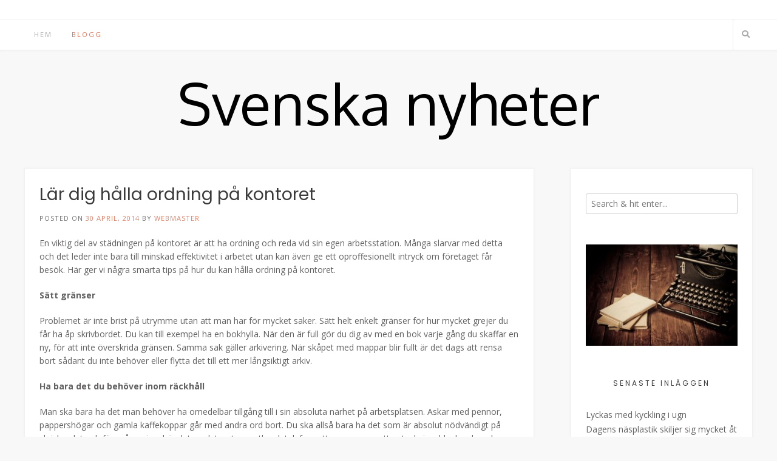

--- FILE ---
content_type: text/html; charset=UTF-8
request_url: https://simsrs.se/lar-dig-halla-ordning-pa-kontoret/
body_size: 10628
content:
<!DOCTYPE html><!-- Avant.ORG -->
<html dir="ltr" lang="sv-SE"
	prefix="og: https://ogp.me/ns#" >
<head>
<meta charset="UTF-8">
<meta name="viewport" content="width=device-width, initial-scale=1">
<link rel="profile" href="https://gmpg.org/xfn/11">
<title>Lär dig hålla ordning på kontoret | Svenska nyheter</title>

		<!-- All in One SEO 4.3.3 - aioseo.com -->
		<meta name="description" content="En viktig del av städningen på kontoret är att ha ordning och reda vid sin egen arbetsstation. Många slarvar med detta och det leder inte bara till minskad effektivitet i arbetet utan kan även ge ett oproffesionellt intryck om företaget får besök. Här ger vi några smarta tips på hur du kan hålla ordning på" />
		<meta name="robots" content="max-image-preview:large" />
		<meta name="keywords" content="kontor,städning" />
		<link rel="canonical" href="https://simsrs.se/lar-dig-halla-ordning-pa-kontoret/" />
		<meta name="generator" content="All in One SEO (AIOSEO) 4.3.3 " />
		<meta property="og:locale" content="sv_SE" />
		<meta property="og:site_name" content="Svenska nyheter |" />
		<meta property="og:type" content="article" />
		<meta property="og:title" content="Lär dig hålla ordning på kontoret | Svenska nyheter" />
		<meta property="og:description" content="En viktig del av städningen på kontoret är att ha ordning och reda vid sin egen arbetsstation. Många slarvar med detta och det leder inte bara till minskad effektivitet i arbetet utan kan även ge ett oproffesionellt intryck om företaget får besök. Här ger vi några smarta tips på hur du kan hålla ordning på" />
		<meta property="og:url" content="https://simsrs.se/lar-dig-halla-ordning-pa-kontoret/" />
		<meta property="article:published_time" content="2014-04-30T21:21:02+00:00" />
		<meta property="article:modified_time" content="2022-04-13T11:20:54+00:00" />
		<meta name="twitter:card" content="summary" />
		<meta name="twitter:title" content="Lär dig hålla ordning på kontoret | Svenska nyheter" />
		<meta name="twitter:description" content="En viktig del av städningen på kontoret är att ha ordning och reda vid sin egen arbetsstation. Många slarvar med detta och det leder inte bara till minskad effektivitet i arbetet utan kan även ge ett oproffesionellt intryck om företaget får besök. Här ger vi några smarta tips på hur du kan hålla ordning på" />
		<script type="application/ld+json" class="aioseo-schema">
			{"@context":"https:\/\/schema.org","@graph":[{"@type":"Article","@id":"https:\/\/simsrs.se\/lar-dig-halla-ordning-pa-kontoret\/#article","name":"L\u00e4r dig h\u00e5lla ordning p\u00e5 kontoret | Svenska nyheter","headline":"L\u00e4r dig h\u00e5lla ordning p\u00e5 kontoret","author":{"@id":"https:\/\/simsrs.se\/author\/webmaster\/#author"},"publisher":{"@id":"https:\/\/simsrs.se\/#organization"},"datePublished":"2014-04-30T21:21:02+02:00","dateModified":"2022-04-13T11:20:54+02:00","inLanguage":"sv-SE","mainEntityOfPage":{"@id":"https:\/\/simsrs.se\/lar-dig-halla-ordning-pa-kontoret\/#webpage"},"isPartOf":{"@id":"https:\/\/simsrs.se\/lar-dig-halla-ordning-pa-kontoret\/#webpage"},"articleSection":"Okategoriserade, kontor, st\u00e4dning"},{"@type":"BreadcrumbList","@id":"https:\/\/simsrs.se\/lar-dig-halla-ordning-pa-kontoret\/#breadcrumblist","itemListElement":[{"@type":"ListItem","@id":"https:\/\/simsrs.se\/#listItem","position":1,"item":{"@type":"WebPage","@id":"https:\/\/simsrs.se\/","name":"Hem","description":"F\u00f6rr var det en dator som kr\u00e4vdes f\u00f6r att man skulle kunna anv\u00e4nda sig av internet, och d\u00e4rtill ett modem som ofta kr\u00e5nglade f\u00f6r den som ville ringa i telefonen samtidigt. Ingenting skulle kunna vara l\u00e4ngre bort fr\u00e5n den digitala vardag vi nu har tillg\u00e4nglig alla dagar om \u00e5ret. Det finns m\u00e5nga s\u00e4tt att f\u00e5","url":"https:\/\/simsrs.se\/"},"nextItem":"https:\/\/simsrs.se\/lar-dig-halla-ordning-pa-kontoret\/#listItem"},{"@type":"ListItem","@id":"https:\/\/simsrs.se\/lar-dig-halla-ordning-pa-kontoret\/#listItem","position":2,"item":{"@type":"WebPage","@id":"https:\/\/simsrs.se\/lar-dig-halla-ordning-pa-kontoret\/","name":"L\u00e4r dig h\u00e5lla ordning p\u00e5 kontoret","description":"En viktig del av st\u00e4dningen p\u00e5 kontoret \u00e4r att ha ordning och reda vid sin egen arbetsstation. M\u00e5nga slarvar med detta och det leder inte bara till minskad effektivitet i arbetet utan kan \u00e4ven ge ett oproffesionellt intryck om f\u00f6retaget f\u00e5r bes\u00f6k. H\u00e4r ger vi n\u00e5gra smarta tips p\u00e5 hur du kan h\u00e5lla ordning p\u00e5","url":"https:\/\/simsrs.se\/lar-dig-halla-ordning-pa-kontoret\/"},"previousItem":"https:\/\/simsrs.se\/#listItem"}]},{"@type":"Organization","@id":"https:\/\/simsrs.se\/#organization","name":"Svenska nyheter","url":"https:\/\/simsrs.se\/"},{"@type":"Person","@id":"https:\/\/simsrs.se\/author\/webmaster\/#author","url":"https:\/\/simsrs.se\/author\/webmaster\/","name":"webmaster","image":{"@type":"ImageObject","@id":"https:\/\/simsrs.se\/lar-dig-halla-ordning-pa-kontoret\/#authorImage","url":"https:\/\/secure.gravatar.com\/avatar\/1befdccf3035f9389e302a974e78dca1?s=96&d=mm&r=g","width":96,"height":96,"caption":"webmaster"}},{"@type":"WebPage","@id":"https:\/\/simsrs.se\/lar-dig-halla-ordning-pa-kontoret\/#webpage","url":"https:\/\/simsrs.se\/lar-dig-halla-ordning-pa-kontoret\/","name":"L\u00e4r dig h\u00e5lla ordning p\u00e5 kontoret | Svenska nyheter","description":"En viktig del av st\u00e4dningen p\u00e5 kontoret \u00e4r att ha ordning och reda vid sin egen arbetsstation. M\u00e5nga slarvar med detta och det leder inte bara till minskad effektivitet i arbetet utan kan \u00e4ven ge ett oproffesionellt intryck om f\u00f6retaget f\u00e5r bes\u00f6k. H\u00e4r ger vi n\u00e5gra smarta tips p\u00e5 hur du kan h\u00e5lla ordning p\u00e5","inLanguage":"sv-SE","isPartOf":{"@id":"https:\/\/simsrs.se\/#website"},"breadcrumb":{"@id":"https:\/\/simsrs.se\/lar-dig-halla-ordning-pa-kontoret\/#breadcrumblist"},"author":{"@id":"https:\/\/simsrs.se\/author\/webmaster\/#author"},"creator":{"@id":"https:\/\/simsrs.se\/author\/webmaster\/#author"},"datePublished":"2014-04-30T21:21:02+02:00","dateModified":"2022-04-13T11:20:54+02:00"},{"@type":"WebSite","@id":"https:\/\/simsrs.se\/#website","url":"https:\/\/simsrs.se\/","name":"Svenska nyheter","inLanguage":"sv-SE","publisher":{"@id":"https:\/\/simsrs.se\/#organization"}}]}
		</script>
		<!-- All in One SEO -->

<link rel='dns-prefetch' href='//fonts.googleapis.com' />
<link rel="alternate" type="application/rss+xml" title="Svenska nyheter &raquo; Webbflöde" href="https://simsrs.se/feed/" />
<link rel="alternate" type="application/rss+xml" title="Svenska nyheter &raquo; kommentarsflöde" href="https://simsrs.se/comments/feed/" />
<link rel="alternate" type="application/rss+xml" title="Svenska nyheter &raquo; Lär dig hålla ordning på kontoret kommentarsflöde" href="https://simsrs.se/lar-dig-halla-ordning-pa-kontoret/feed/" />
<script type="text/javascript">
window._wpemojiSettings = {"baseUrl":"https:\/\/s.w.org\/images\/core\/emoji\/14.0.0\/72x72\/","ext":".png","svgUrl":"https:\/\/s.w.org\/images\/core\/emoji\/14.0.0\/svg\/","svgExt":".svg","source":{"concatemoji":"https:\/\/simsrs.se\/wp-includes\/js\/wp-emoji-release.min.js?ver=6.1.9"}};
/*! This file is auto-generated */
!function(e,a,t){var n,r,o,i=a.createElement("canvas"),p=i.getContext&&i.getContext("2d");function s(e,t){var a=String.fromCharCode,e=(p.clearRect(0,0,i.width,i.height),p.fillText(a.apply(this,e),0,0),i.toDataURL());return p.clearRect(0,0,i.width,i.height),p.fillText(a.apply(this,t),0,0),e===i.toDataURL()}function c(e){var t=a.createElement("script");t.src=e,t.defer=t.type="text/javascript",a.getElementsByTagName("head")[0].appendChild(t)}for(o=Array("flag","emoji"),t.supports={everything:!0,everythingExceptFlag:!0},r=0;r<o.length;r++)t.supports[o[r]]=function(e){if(p&&p.fillText)switch(p.textBaseline="top",p.font="600 32px Arial",e){case"flag":return s([127987,65039,8205,9895,65039],[127987,65039,8203,9895,65039])?!1:!s([55356,56826,55356,56819],[55356,56826,8203,55356,56819])&&!s([55356,57332,56128,56423,56128,56418,56128,56421,56128,56430,56128,56423,56128,56447],[55356,57332,8203,56128,56423,8203,56128,56418,8203,56128,56421,8203,56128,56430,8203,56128,56423,8203,56128,56447]);case"emoji":return!s([129777,127995,8205,129778,127999],[129777,127995,8203,129778,127999])}return!1}(o[r]),t.supports.everything=t.supports.everything&&t.supports[o[r]],"flag"!==o[r]&&(t.supports.everythingExceptFlag=t.supports.everythingExceptFlag&&t.supports[o[r]]);t.supports.everythingExceptFlag=t.supports.everythingExceptFlag&&!t.supports.flag,t.DOMReady=!1,t.readyCallback=function(){t.DOMReady=!0},t.supports.everything||(n=function(){t.readyCallback()},a.addEventListener?(a.addEventListener("DOMContentLoaded",n,!1),e.addEventListener("load",n,!1)):(e.attachEvent("onload",n),a.attachEvent("onreadystatechange",function(){"complete"===a.readyState&&t.readyCallback()})),(e=t.source||{}).concatemoji?c(e.concatemoji):e.wpemoji&&e.twemoji&&(c(e.twemoji),c(e.wpemoji)))}(window,document,window._wpemojiSettings);
</script>
<style type="text/css">
img.wp-smiley,
img.emoji {
	display: inline !important;
	border: none !important;
	box-shadow: none !important;
	height: 1em !important;
	width: 1em !important;
	margin: 0 0.07em !important;
	vertical-align: -0.1em !important;
	background: none !important;
	padding: 0 !important;
}
</style>
	<link rel='stylesheet' id='wp-block-library-css' href='https://simsrs.se/wp-includes/css/dist/block-library/style.min.css?ver=6.1.9' type='text/css' media='all' />
<link rel='stylesheet' id='classic-theme-styles-css' href='https://simsrs.se/wp-includes/css/classic-themes.min.css?ver=1' type='text/css' media='all' />
<style id='global-styles-inline-css' type='text/css'>
body{--wp--preset--color--black: #000000;--wp--preset--color--cyan-bluish-gray: #abb8c3;--wp--preset--color--white: #ffffff;--wp--preset--color--pale-pink: #f78da7;--wp--preset--color--vivid-red: #cf2e2e;--wp--preset--color--luminous-vivid-orange: #ff6900;--wp--preset--color--luminous-vivid-amber: #fcb900;--wp--preset--color--light-green-cyan: #7bdcb5;--wp--preset--color--vivid-green-cyan: #00d084;--wp--preset--color--pale-cyan-blue: #8ed1fc;--wp--preset--color--vivid-cyan-blue: #0693e3;--wp--preset--color--vivid-purple: #9b51e0;--wp--preset--gradient--vivid-cyan-blue-to-vivid-purple: linear-gradient(135deg,rgba(6,147,227,1) 0%,rgb(155,81,224) 100%);--wp--preset--gradient--light-green-cyan-to-vivid-green-cyan: linear-gradient(135deg,rgb(122,220,180) 0%,rgb(0,208,130) 100%);--wp--preset--gradient--luminous-vivid-amber-to-luminous-vivid-orange: linear-gradient(135deg,rgba(252,185,0,1) 0%,rgba(255,105,0,1) 100%);--wp--preset--gradient--luminous-vivid-orange-to-vivid-red: linear-gradient(135deg,rgba(255,105,0,1) 0%,rgb(207,46,46) 100%);--wp--preset--gradient--very-light-gray-to-cyan-bluish-gray: linear-gradient(135deg,rgb(238,238,238) 0%,rgb(169,184,195) 100%);--wp--preset--gradient--cool-to-warm-spectrum: linear-gradient(135deg,rgb(74,234,220) 0%,rgb(151,120,209) 20%,rgb(207,42,186) 40%,rgb(238,44,130) 60%,rgb(251,105,98) 80%,rgb(254,248,76) 100%);--wp--preset--gradient--blush-light-purple: linear-gradient(135deg,rgb(255,206,236) 0%,rgb(152,150,240) 100%);--wp--preset--gradient--blush-bordeaux: linear-gradient(135deg,rgb(254,205,165) 0%,rgb(254,45,45) 50%,rgb(107,0,62) 100%);--wp--preset--gradient--luminous-dusk: linear-gradient(135deg,rgb(255,203,112) 0%,rgb(199,81,192) 50%,rgb(65,88,208) 100%);--wp--preset--gradient--pale-ocean: linear-gradient(135deg,rgb(255,245,203) 0%,rgb(182,227,212) 50%,rgb(51,167,181) 100%);--wp--preset--gradient--electric-grass: linear-gradient(135deg,rgb(202,248,128) 0%,rgb(113,206,126) 100%);--wp--preset--gradient--midnight: linear-gradient(135deg,rgb(2,3,129) 0%,rgb(40,116,252) 100%);--wp--preset--duotone--dark-grayscale: url('#wp-duotone-dark-grayscale');--wp--preset--duotone--grayscale: url('#wp-duotone-grayscale');--wp--preset--duotone--purple-yellow: url('#wp-duotone-purple-yellow');--wp--preset--duotone--blue-red: url('#wp-duotone-blue-red');--wp--preset--duotone--midnight: url('#wp-duotone-midnight');--wp--preset--duotone--magenta-yellow: url('#wp-duotone-magenta-yellow');--wp--preset--duotone--purple-green: url('#wp-duotone-purple-green');--wp--preset--duotone--blue-orange: url('#wp-duotone-blue-orange');--wp--preset--font-size--small: 13px;--wp--preset--font-size--medium: 20px;--wp--preset--font-size--large: 36px;--wp--preset--font-size--x-large: 42px;--wp--preset--spacing--20: 0.44rem;--wp--preset--spacing--30: 0.67rem;--wp--preset--spacing--40: 1rem;--wp--preset--spacing--50: 1.5rem;--wp--preset--spacing--60: 2.25rem;--wp--preset--spacing--70: 3.38rem;--wp--preset--spacing--80: 5.06rem;}:where(.is-layout-flex){gap: 0.5em;}body .is-layout-flow > .alignleft{float: left;margin-inline-start: 0;margin-inline-end: 2em;}body .is-layout-flow > .alignright{float: right;margin-inline-start: 2em;margin-inline-end: 0;}body .is-layout-flow > .aligncenter{margin-left: auto !important;margin-right: auto !important;}body .is-layout-constrained > .alignleft{float: left;margin-inline-start: 0;margin-inline-end: 2em;}body .is-layout-constrained > .alignright{float: right;margin-inline-start: 2em;margin-inline-end: 0;}body .is-layout-constrained > .aligncenter{margin-left: auto !important;margin-right: auto !important;}body .is-layout-constrained > :where(:not(.alignleft):not(.alignright):not(.alignfull)){max-width: var(--wp--style--global--content-size);margin-left: auto !important;margin-right: auto !important;}body .is-layout-constrained > .alignwide{max-width: var(--wp--style--global--wide-size);}body .is-layout-flex{display: flex;}body .is-layout-flex{flex-wrap: wrap;align-items: center;}body .is-layout-flex > *{margin: 0;}:where(.wp-block-columns.is-layout-flex){gap: 2em;}.has-black-color{color: var(--wp--preset--color--black) !important;}.has-cyan-bluish-gray-color{color: var(--wp--preset--color--cyan-bluish-gray) !important;}.has-white-color{color: var(--wp--preset--color--white) !important;}.has-pale-pink-color{color: var(--wp--preset--color--pale-pink) !important;}.has-vivid-red-color{color: var(--wp--preset--color--vivid-red) !important;}.has-luminous-vivid-orange-color{color: var(--wp--preset--color--luminous-vivid-orange) !important;}.has-luminous-vivid-amber-color{color: var(--wp--preset--color--luminous-vivid-amber) !important;}.has-light-green-cyan-color{color: var(--wp--preset--color--light-green-cyan) !important;}.has-vivid-green-cyan-color{color: var(--wp--preset--color--vivid-green-cyan) !important;}.has-pale-cyan-blue-color{color: var(--wp--preset--color--pale-cyan-blue) !important;}.has-vivid-cyan-blue-color{color: var(--wp--preset--color--vivid-cyan-blue) !important;}.has-vivid-purple-color{color: var(--wp--preset--color--vivid-purple) !important;}.has-black-background-color{background-color: var(--wp--preset--color--black) !important;}.has-cyan-bluish-gray-background-color{background-color: var(--wp--preset--color--cyan-bluish-gray) !important;}.has-white-background-color{background-color: var(--wp--preset--color--white) !important;}.has-pale-pink-background-color{background-color: var(--wp--preset--color--pale-pink) !important;}.has-vivid-red-background-color{background-color: var(--wp--preset--color--vivid-red) !important;}.has-luminous-vivid-orange-background-color{background-color: var(--wp--preset--color--luminous-vivid-orange) !important;}.has-luminous-vivid-amber-background-color{background-color: var(--wp--preset--color--luminous-vivid-amber) !important;}.has-light-green-cyan-background-color{background-color: var(--wp--preset--color--light-green-cyan) !important;}.has-vivid-green-cyan-background-color{background-color: var(--wp--preset--color--vivid-green-cyan) !important;}.has-pale-cyan-blue-background-color{background-color: var(--wp--preset--color--pale-cyan-blue) !important;}.has-vivid-cyan-blue-background-color{background-color: var(--wp--preset--color--vivid-cyan-blue) !important;}.has-vivid-purple-background-color{background-color: var(--wp--preset--color--vivid-purple) !important;}.has-black-border-color{border-color: var(--wp--preset--color--black) !important;}.has-cyan-bluish-gray-border-color{border-color: var(--wp--preset--color--cyan-bluish-gray) !important;}.has-white-border-color{border-color: var(--wp--preset--color--white) !important;}.has-pale-pink-border-color{border-color: var(--wp--preset--color--pale-pink) !important;}.has-vivid-red-border-color{border-color: var(--wp--preset--color--vivid-red) !important;}.has-luminous-vivid-orange-border-color{border-color: var(--wp--preset--color--luminous-vivid-orange) !important;}.has-luminous-vivid-amber-border-color{border-color: var(--wp--preset--color--luminous-vivid-amber) !important;}.has-light-green-cyan-border-color{border-color: var(--wp--preset--color--light-green-cyan) !important;}.has-vivid-green-cyan-border-color{border-color: var(--wp--preset--color--vivid-green-cyan) !important;}.has-pale-cyan-blue-border-color{border-color: var(--wp--preset--color--pale-cyan-blue) !important;}.has-vivid-cyan-blue-border-color{border-color: var(--wp--preset--color--vivid-cyan-blue) !important;}.has-vivid-purple-border-color{border-color: var(--wp--preset--color--vivid-purple) !important;}.has-vivid-cyan-blue-to-vivid-purple-gradient-background{background: var(--wp--preset--gradient--vivid-cyan-blue-to-vivid-purple) !important;}.has-light-green-cyan-to-vivid-green-cyan-gradient-background{background: var(--wp--preset--gradient--light-green-cyan-to-vivid-green-cyan) !important;}.has-luminous-vivid-amber-to-luminous-vivid-orange-gradient-background{background: var(--wp--preset--gradient--luminous-vivid-amber-to-luminous-vivid-orange) !important;}.has-luminous-vivid-orange-to-vivid-red-gradient-background{background: var(--wp--preset--gradient--luminous-vivid-orange-to-vivid-red) !important;}.has-very-light-gray-to-cyan-bluish-gray-gradient-background{background: var(--wp--preset--gradient--very-light-gray-to-cyan-bluish-gray) !important;}.has-cool-to-warm-spectrum-gradient-background{background: var(--wp--preset--gradient--cool-to-warm-spectrum) !important;}.has-blush-light-purple-gradient-background{background: var(--wp--preset--gradient--blush-light-purple) !important;}.has-blush-bordeaux-gradient-background{background: var(--wp--preset--gradient--blush-bordeaux) !important;}.has-luminous-dusk-gradient-background{background: var(--wp--preset--gradient--luminous-dusk) !important;}.has-pale-ocean-gradient-background{background: var(--wp--preset--gradient--pale-ocean) !important;}.has-electric-grass-gradient-background{background: var(--wp--preset--gradient--electric-grass) !important;}.has-midnight-gradient-background{background: var(--wp--preset--gradient--midnight) !important;}.has-small-font-size{font-size: var(--wp--preset--font-size--small) !important;}.has-medium-font-size{font-size: var(--wp--preset--font-size--medium) !important;}.has-large-font-size{font-size: var(--wp--preset--font-size--large) !important;}.has-x-large-font-size{font-size: var(--wp--preset--font-size--x-large) !important;}
.wp-block-navigation a:where(:not(.wp-element-button)){color: inherit;}
:where(.wp-block-columns.is-layout-flex){gap: 2em;}
.wp-block-pullquote{font-size: 1.5em;line-height: 1.6;}
</style>
<link rel='stylesheet' id='customizer_avant_fonts-css' href='//fonts.googleapis.com/css?family=Oxygen%3Aregular%2C700|Lato%3Aregular%2Citalic%2C700|Open+Sans%3Aregular%2Citalic%2C700%26subset%3Dlatin%2C' type='text/css' media='screen' />
<link rel='stylesheet' id='avant-title-font-css' href='//fonts.googleapis.com/css?family=Parisienne&#038;ver=1.1.51' type='text/css' media='all' />
<link rel='stylesheet' id='avant-body-font-default-css' href='//fonts.googleapis.com/css?family=Open+Sans&#038;ver=1.1.51' type='text/css' media='all' />
<link rel='stylesheet' id='avant-heading-font-default-css' href='//fonts.googleapis.com/css?family=Poppins&#038;ver=1.1.51' type='text/css' media='all' />
<link rel='stylesheet' id='avant-font-awesome-css' href='https://simsrs.se/wp-content/themes/avant/includes/font-awesome/css/all.min.css?ver=5.15.3' type='text/css' media='all' />
<link rel='stylesheet' id='avant-style-css' href='https://simsrs.se/wp-content/themes/avant/style.css?ver=1.1.51' type='text/css' media='all' />
<link rel='stylesheet' id='avant-header-style-css' href='https://simsrs.se/wp-content/themes/avant/templates/header/css/header-one.css?ver=1.1.51' type='text/css' media='all' />
<link rel='stylesheet' id='avant-footer-style-css' href='https://simsrs.se/wp-content/themes/avant/templates/footer/css/footer-standard.css?ver=1.1.51' type='text/css' media='all' />
<script type='text/javascript' src='https://simsrs.se/wp-includes/js/jquery/jquery.min.js?ver=3.6.1' id='jquery-core-js'></script>
<script type='text/javascript' src='https://simsrs.se/wp-includes/js/jquery/jquery-migrate.min.js?ver=3.3.2' id='jquery-migrate-js'></script>
<link rel="https://api.w.org/" href="https://simsrs.se/wp-json/" /><link rel="alternate" type="application/json" href="https://simsrs.se/wp-json/wp/v2/posts/12" /><link rel="EditURI" type="application/rsd+xml" title="RSD" href="https://simsrs.se/xmlrpc.php?rsd" />
<link rel="wlwmanifest" type="application/wlwmanifest+xml" href="https://simsrs.se/wp-includes/wlwmanifest.xml" />
<meta name="generator" content="WordPress 6.1.9" />
<link rel='shortlink' href='https://simsrs.se/?p=12' />
<link rel="alternate" type="application/json+oembed" href="https://simsrs.se/wp-json/oembed/1.0/embed?url=https%3A%2F%2Fsimsrs.se%2Flar-dig-halla-ordning-pa-kontoret%2F" />
<link rel="alternate" type="text/xml+oembed" href="https://simsrs.se/wp-json/oembed/1.0/embed?url=https%3A%2F%2Fsimsrs.se%2Flar-dig-halla-ordning-pa-kontoret%2F&#038;format=xml" />
<link rel="pingback" href="https://simsrs.se/xmlrpc.php">
<style type="text/css">.recentcomments a{display:inline !important;padding:0 !important;margin:0 !important;}</style>
<!-- Begin Custom CSS -->
<style type="text/css" id="avant-custom-css">
.site-title a{font-family:"Oxygen","Helvetica Neue",sans-serif;}
</style>
<!-- End Custom CSS -->
</head>
<body class="post-template-default single single-post postid-12 single-format-standard group-blog">
<svg xmlns="http://www.w3.org/2000/svg" viewBox="0 0 0 0" width="0" height="0" focusable="false" role="none" style="visibility: hidden; position: absolute; left: -9999px; overflow: hidden;" ><defs><filter id="wp-duotone-dark-grayscale"><feColorMatrix color-interpolation-filters="sRGB" type="matrix" values=" .299 .587 .114 0 0 .299 .587 .114 0 0 .299 .587 .114 0 0 .299 .587 .114 0 0 " /><feComponentTransfer color-interpolation-filters="sRGB" ><feFuncR type="table" tableValues="0 0.49803921568627" /><feFuncG type="table" tableValues="0 0.49803921568627" /><feFuncB type="table" tableValues="0 0.49803921568627" /><feFuncA type="table" tableValues="1 1" /></feComponentTransfer><feComposite in2="SourceGraphic" operator="in" /></filter></defs></svg><svg xmlns="http://www.w3.org/2000/svg" viewBox="0 0 0 0" width="0" height="0" focusable="false" role="none" style="visibility: hidden; position: absolute; left: -9999px; overflow: hidden;" ><defs><filter id="wp-duotone-grayscale"><feColorMatrix color-interpolation-filters="sRGB" type="matrix" values=" .299 .587 .114 0 0 .299 .587 .114 0 0 .299 .587 .114 0 0 .299 .587 .114 0 0 " /><feComponentTransfer color-interpolation-filters="sRGB" ><feFuncR type="table" tableValues="0 1" /><feFuncG type="table" tableValues="0 1" /><feFuncB type="table" tableValues="0 1" /><feFuncA type="table" tableValues="1 1" /></feComponentTransfer><feComposite in2="SourceGraphic" operator="in" /></filter></defs></svg><svg xmlns="http://www.w3.org/2000/svg" viewBox="0 0 0 0" width="0" height="0" focusable="false" role="none" style="visibility: hidden; position: absolute; left: -9999px; overflow: hidden;" ><defs><filter id="wp-duotone-purple-yellow"><feColorMatrix color-interpolation-filters="sRGB" type="matrix" values=" .299 .587 .114 0 0 .299 .587 .114 0 0 .299 .587 .114 0 0 .299 .587 .114 0 0 " /><feComponentTransfer color-interpolation-filters="sRGB" ><feFuncR type="table" tableValues="0.54901960784314 0.98823529411765" /><feFuncG type="table" tableValues="0 1" /><feFuncB type="table" tableValues="0.71764705882353 0.25490196078431" /><feFuncA type="table" tableValues="1 1" /></feComponentTransfer><feComposite in2="SourceGraphic" operator="in" /></filter></defs></svg><svg xmlns="http://www.w3.org/2000/svg" viewBox="0 0 0 0" width="0" height="0" focusable="false" role="none" style="visibility: hidden; position: absolute; left: -9999px; overflow: hidden;" ><defs><filter id="wp-duotone-blue-red"><feColorMatrix color-interpolation-filters="sRGB" type="matrix" values=" .299 .587 .114 0 0 .299 .587 .114 0 0 .299 .587 .114 0 0 .299 .587 .114 0 0 " /><feComponentTransfer color-interpolation-filters="sRGB" ><feFuncR type="table" tableValues="0 1" /><feFuncG type="table" tableValues="0 0.27843137254902" /><feFuncB type="table" tableValues="0.5921568627451 0.27843137254902" /><feFuncA type="table" tableValues="1 1" /></feComponentTransfer><feComposite in2="SourceGraphic" operator="in" /></filter></defs></svg><svg xmlns="http://www.w3.org/2000/svg" viewBox="0 0 0 0" width="0" height="0" focusable="false" role="none" style="visibility: hidden; position: absolute; left: -9999px; overflow: hidden;" ><defs><filter id="wp-duotone-midnight"><feColorMatrix color-interpolation-filters="sRGB" type="matrix" values=" .299 .587 .114 0 0 .299 .587 .114 0 0 .299 .587 .114 0 0 .299 .587 .114 0 0 " /><feComponentTransfer color-interpolation-filters="sRGB" ><feFuncR type="table" tableValues="0 0" /><feFuncG type="table" tableValues="0 0.64705882352941" /><feFuncB type="table" tableValues="0 1" /><feFuncA type="table" tableValues="1 1" /></feComponentTransfer><feComposite in2="SourceGraphic" operator="in" /></filter></defs></svg><svg xmlns="http://www.w3.org/2000/svg" viewBox="0 0 0 0" width="0" height="0" focusable="false" role="none" style="visibility: hidden; position: absolute; left: -9999px; overflow: hidden;" ><defs><filter id="wp-duotone-magenta-yellow"><feColorMatrix color-interpolation-filters="sRGB" type="matrix" values=" .299 .587 .114 0 0 .299 .587 .114 0 0 .299 .587 .114 0 0 .299 .587 .114 0 0 " /><feComponentTransfer color-interpolation-filters="sRGB" ><feFuncR type="table" tableValues="0.78039215686275 1" /><feFuncG type="table" tableValues="0 0.94901960784314" /><feFuncB type="table" tableValues="0.35294117647059 0.47058823529412" /><feFuncA type="table" tableValues="1 1" /></feComponentTransfer><feComposite in2="SourceGraphic" operator="in" /></filter></defs></svg><svg xmlns="http://www.w3.org/2000/svg" viewBox="0 0 0 0" width="0" height="0" focusable="false" role="none" style="visibility: hidden; position: absolute; left: -9999px; overflow: hidden;" ><defs><filter id="wp-duotone-purple-green"><feColorMatrix color-interpolation-filters="sRGB" type="matrix" values=" .299 .587 .114 0 0 .299 .587 .114 0 0 .299 .587 .114 0 0 .299 .587 .114 0 0 " /><feComponentTransfer color-interpolation-filters="sRGB" ><feFuncR type="table" tableValues="0.65098039215686 0.40392156862745" /><feFuncG type="table" tableValues="0 1" /><feFuncB type="table" tableValues="0.44705882352941 0.4" /><feFuncA type="table" tableValues="1 1" /></feComponentTransfer><feComposite in2="SourceGraphic" operator="in" /></filter></defs></svg><svg xmlns="http://www.w3.org/2000/svg" viewBox="0 0 0 0" width="0" height="0" focusable="false" role="none" style="visibility: hidden; position: absolute; left: -9999px; overflow: hidden;" ><defs><filter id="wp-duotone-blue-orange"><feColorMatrix color-interpolation-filters="sRGB" type="matrix" values=" .299 .587 .114 0 0 .299 .587 .114 0 0 .299 .587 .114 0 0 .299 .587 .114 0 0 " /><feComponentTransfer color-interpolation-filters="sRGB" ><feFuncR type="table" tableValues="0.098039215686275 1" /><feFuncG type="table" tableValues="0 0.66274509803922" /><feFuncB type="table" tableValues="0.84705882352941 0.41960784313725" /><feFuncA type="table" tableValues="1 1" /></feComponentTransfer><feComposite in2="SourceGraphic" operator="in" /></filter></defs></svg><a class="skip-link screen-reader-text" href="#site-content">Skip to content</a>

<div id="page" class="hfeed site  avant-slider-default avant-site-full-width">

	
	
		
				
	
	<div class="site-top-bar site-header-layout-one  ">
		
		<div class="site-container">
			
			<div class="site-top-bar-left">
			
								
								
			</div>
			
			<div class="site-top-bar-right">
				
								
			</div>
			<div class="clearboth"></div>
			
		</div>
		
	</div>

<header id="masthead" class="site-header site-header-layout-one ">
	
	<div class="site-header-top">
		
		<div class="site-container">

						    <div class="search-block">
			        <form role="search" method="get" class="search-form" action="https://simsrs.se/">
	<label>
		<input type="search" class="search-field" placeholder="Search &amp; hit enter..." value="" name="s" />
	</label>
	<input type="submit" class="search-submit" value="&nbsp;" />
</form>			    </div>
						
			<div class="site-header-top-left">

								
					<nav id="site-navigation" class="main-navigation avant-nav-style-plain" role="navigation">
						<button class="header-menu-button"><i class="fas fa-bars"></i><span>Meny</span></button>
						<div id="main-menu" class="main-menu-container">
                            <div class="main-menu-inner">
                                <button class="main-menu-close"><i class="fas fa-angle-right"></i><i class="fas fa-angle-left"></i></button>
                                <div class="menu-main-menu-container"><ul id="primary-menu" class="menu"><li id="menu-item-145" class="menu-item menu-item-type-post_type menu-item-object-page menu-item-home menu-item-145"><a href="https://simsrs.se/">Hem</a></li>
<li id="menu-item-146" class="menu-item menu-item-type-post_type menu-item-object-page current_page_parent menu-item-146"><a href="https://simsrs.se/blogg/">Blogg</a></li>
</ul></div>                                
                                                            </div>
						</div>
					</nav><!-- #site-navigation -->

								
			</div>
			
			<div class="site-header-top-right">
				
								
									<button class="menu-search">
				    	<i class="fas fa-search search-btn"></i>
				    </button>
								
			</div>
			<div class="clearboth"></div>
			
		</div>
		
	</div>
	
	<div class="site-container">
			
		<div class="site-branding">
			
			                <h1 class="site-title"><a href="https://simsrs.se/" title="Svenska nyheter" rel="home">Svenska nyheter</a></h1>
                <h2 class="site-description"></h2>
            			
		</div><!-- .site-branding -->
		
	</div>
	
</header><!-- #masthead -->	
		
	
	

		
						
			
	<div class="site-container content-container content-has-sidebar       widget-title-style-plain">
	<div id="primary" class="content-area">
		<main id="main" class="site-main" role="main">

		
			
<article id="post-12" class="post-12 post type-post status-publish format-standard hentry category-okategoriserade tag-kontor tag-stadning">

	        
        <header class="entry-header">
            
                            
                <h3 class="entry-title">Lär dig hålla ordning på kontoret</h3>                
                        
                    
    	            	        
    	                
        </header><!-- .entry-header -->
    
    	
			<div class="entry-meta">
			<span class="posted-on">Posted on <a href="https://simsrs.se/lar-dig-halla-ordning-pa-kontoret/" rel="bookmark"><time class="entry-date published" datetime="2014-04-30T23:21:02+02:00">30 april, 2014</time><time class="updated" datetime="2022-04-13T13:20:54+02:00">13 april, 2022</time></a></span><span class="byline"> by <span class="author vcard"><a class="url fn n" href="https://simsrs.se/author/webmaster/">webmaster</a></span></span>		</div><!-- .entry-meta -->
		
		
	<div class="entry-content">
		<p>En viktig del av städningen på kontoret är att ha ordning och reda vid sin egen arbetsstation. Många slarvar med detta och det leder inte bara till minskad effektivitet i arbetet utan kan även ge ett oproffesionellt intryck om företaget får besök. Här ger vi några smarta tips på hur du kan hålla ordning på kontoret.</p>
<p><strong>Sätt gränser</strong></p>
<p>Problemet är inte brist på utrymme utan att man har för mycket saker. Sätt helt enkelt gränser för hur mycket grejer du får ha åp skrivbordet. Du kan till exempel ha en bokhylla. När den är full gör du dig av med en bok varje gång du skaffar en ny, för att inte överskrida gränsen. Samma sak gäller arkivering. När skåpet med mappar blir fullt är det dags att rensa bort sådant du inte behöver eller flytta det till ett mer långsiktigt arkiv.</p>
<p><strong>Ha bara det du behöver inom räckhåll</strong></p>
<p>Man ska bara ha det man behöver ha omedelbar tillgång till i sin absoluta närhet på arbetsplatsen. Askar med pennor, pappershögar och gamla kaffekoppar går med andra ord bort. Du ska allså bara ha det som är absolut nödvändigt på skrivbordet och för många innebär det en dator, tangentbord, telefon, ett par pennor, ett anteckningsblock och en lampa.</p>
<p><strong>Använd ett system för att sortera papper</strong></p>
<p>Ingen tror väl längre på drömmen om det papperslösa samhället. De flesta som arbetar på kontor har mycket papper att hålla reda på, och det underlättar mycket att ha ett system för hur man sorterar dem. Använd olika fack med rubriker som ”att läsa”, ”att göra”, ”för arkivering” – allt förstås beroende på vilka arbetsuppgifter man gör. Avsett sedan tid för vart och ett av facken så att ingen enskild uppgift blir alltför betungande. Använda färgkodning för pågående projekt för att hålla dem skilda från ditt arkiv.</p>
<p><strong>Ha en korg eller låda för korttidsförvaring</strong></p>
<p>Hur välorganiserad man än är så kan det komma perioder då det helt enkelt blir för mycket. Det kan även röra sig om att du har dagstidningar eller magasin på jobbet. Då är det praktiskt att ha ett område för korttidsförvaring. Lägg det som är överflödigt i den lådan/korgen och rensa den löpande. Samma sak gäller om du ofta har med den en träningsväska eller skoombyte – se till att ha plats för det.</p>
<p><strong>Sortera din ”lite av varje”-låda</strong></p>
<p>Många som arbetar på kontor har för vana att bara slänga ner saker i någon skrivbordslåda för att slippa se dem. Efter ett tag har man dock ingen koll på vad som egentligen finns i den där lådan och man blir nästan rädd för att öppna den. Här är det en bra idé att ha så kallade avskiljare i lådan, med fack för gem och gummisnoddar, till exempel. Sedan går man igenom lådan var sjätte vecka (skriv upp i kalendern!) och rensar ut sådant som inte ska vara där.</p>
<p><strong>Häng utekläderna på krokar</strong></p>
<p>En arbetsstation blir lätt belamrad med personliga saker, inte minst kläder. Den självklara lösningen på detta är förstås att ha krokar som man hänger upp kläderna på. Se även till att ha en plats där du kan ha din väska så att dina kollegor slipper snubbla över den.</p>
			</div><!-- .entry-content -->
	
			<footer class="entry-footer">
			<span class="cat-links">Posted in <a href="https://simsrs.se/category/okategoriserade/" rel="category tag">Okategoriserade</a></span><span class="tags-links">Tagged <a href="https://simsrs.se/tag/kontor/" rel="tag">kontor</a>, <a href="https://simsrs.se/tag/stadning/" rel="tag">städning</a></span>		</footer><!-- .entry-footer -->
		
</article><!-- #post-## -->

							    <nav class="navigation post-navigation" role="navigation">
        <span class="screen-reader-text">Post navigation</span>
        <div class="nav-links">
            <div class="nav-previous"><a href="https://simsrs.se/webbplats-i-drupal-for-innovativ-bank/" rel="prev">Webbplats i Drupal för innovativ bank</a></div><div class="nav-next"><a href="https://simsrs.se/fonsterputs-i-sollentuna/" rel="next">Fönsterputs i Sollentuna</a></div>        </div><!-- .nav-links -->
    </nav><!-- .navigation -->
    			
			<div id="comments" class="comments-area">

	
	
	
		<div id="respond" class="comment-respond">
		<h3 id="reply-title" class="comment-reply-title">Lämna ett svar <small><a rel="nofollow" id="cancel-comment-reply-link" href="/lar-dig-halla-ordning-pa-kontoret/#respond" style="display:none;">Avbryt svar</a></small></h3><form action="https://simsrs.se/wp-comments-post.php" method="post" id="commentform" class="comment-form" novalidate><p class="comment-notes"><span id="email-notes">Din e-postadress kommer inte publiceras.</span> <span class="required-field-message">Obligatoriska fält är märkta <span class="required">*</span></span></p><p class="comment-form-comment"><label for="comment">Kommentar <span class="required">*</span></label> <textarea id="comment" name="comment" cols="45" rows="8" maxlength="65525" required></textarea></p><p class="comment-form-author"><label for="author">Namn <span class="required">*</span></label> <input id="author" name="author" type="text" value="" size="30" maxlength="245" autocomplete="name" required /></p>
<p class="comment-form-email"><label for="email">E-postadress <span class="required">*</span></label> <input id="email" name="email" type="email" value="" size="30" maxlength="100" aria-describedby="email-notes" autocomplete="email" required /></p>
<p class="comment-form-url"><label for="url">Webbplats</label> <input id="url" name="url" type="url" value="" size="30" maxlength="200" autocomplete="url" /></p>
<p class="form-submit"><input name="submit" type="submit" id="submit" class="submit" value="Publicera kommentar" /> <input type='hidden' name='comment_post_ID' value='12' id='comment_post_ID' />
<input type='hidden' name='comment_parent' id='comment_parent' value='0' />
</p><p style="display: none;"><input type="hidden" id="akismet_comment_nonce" name="akismet_comment_nonce" value="42158c8eee" /></p><p style="display: none !important;"><label>&#916;<textarea name="ak_hp_textarea" cols="45" rows="8" maxlength="100"></textarea></label><input type="hidden" id="ak_js_1" name="ak_js" value="185"/><script>document.getElementById( "ak_js_1" ).setAttribute( "value", ( new Date() ).getTime() );</script></p></form>	</div><!-- #respond -->
	
</div><!-- #comments -->
		
		</main><!-- #main -->
	</div><!-- #primary -->

	<div id="secondary" class="widget-area " role="complementary">
	<aside id="search-2" class="widget widget_search"><form role="search" method="get" class="search-form" action="https://simsrs.se/">
	<label>
		<input type="search" class="search-field" placeholder="Search &amp; hit enter..." value="" name="s" />
	</label>
	<input type="submit" class="search-submit" value="&nbsp;" />
</form></aside><aside id="media_image-3" class="widget widget_media_image"><img width="300" height="200" src="https://simsrs.se/wp-content/uploads/2017/12/Info01-300x200.jpg" class="image wp-image-150  attachment-medium size-medium" alt="" decoding="async" loading="lazy" style="max-width: 100%; height: auto;" srcset="https://simsrs.se/wp-content/uploads/2017/12/Info01-300x200.jpg 300w, https://simsrs.se/wp-content/uploads/2017/12/Info01.jpg 400w" sizes="(max-width: 300px) 100vw, 300px" /></aside>
		<aside id="recent-posts-2" class="widget widget_recent_entries">
		<h4 class="widget-title">Senaste inläggen</h4>
		<ul>
											<li>
					<a href="https://simsrs.se/lyckas-med-kyckling-i-ugn/">Lyckas med kyckling i ugn</a>
									</li>
											<li>
					<a href="https://simsrs.se/dagens-nasplastik-skiljer-sig-mycket-at-fran-gardagens/">Dagens näsplastik skiljer sig mycket åt från gårdagens</a>
									</li>
											<li>
					<a href="https://simsrs.se/att-salja-guld-i-malmo-kan-vara-en-god-miljogarning/">Att sälja guld i Malmö kan vara en god miljögärning</a>
									</li>
											<li>
					<a href="https://simsrs.se/darfor-ar-ett-platsbyggt-kok-i-goteborg-ett-hallbart-val-for-framtiden/">Därför är ett platsbyggt kök i Göteborg ett hållbart val för framtiden</a>
									</li>
											<li>
					<a href="https://simsrs.se/guld-som-skydd-mot-inflation-en-djupdykning-i-dess-roll-och-varde/">Guld som skydd mot inflation: en djupdykning i dess roll och värde</a>
									</li>
					</ul>

		</aside><aside id="recent-comments-2" class="widget widget_recent_comments"><h4 class="widget-title">Senaste kommentarer</h4><ul id="recentcomments"></ul></aside></div><!-- #secondary -->	
	<div class="clearboth"></div>
		<div class="clearboth"></div>
	</div><!-- #content -->
	
		
	
		<footer id="colophon" class="site-footer site-footer-standard">

		
	<div class="site-footer-widgets">
        <div class="site-container">
            	        	<div class="site-footer-no-widgets">
                    	        	</div>
	    	            <div class="clearboth"></div>
        </div>
	</div>
	
		
</footer>
<div class="site-footer-bottom-bar ">
	<div class="site-container"><div class="site-footer-bottom-bar-left">Theme: Avant by <a href="https://kairaweb.com/">Kaira</a></div><div class="site-footer-bottom-bar-right">			                </div></div><div class="clearboth"></div>
</div>
		
	


</div><!-- #page -->
<script type='text/javascript' src='https://simsrs.se/wp-content/themes/avant/js/custom.js?ver=1.1.51' id='avant-custom-js-js'></script>
<script type='text/javascript' src='https://simsrs.se/wp-content/themes/avant/js/caroufredsel/jquery.carouFredSel-6.2.1-packed.js?ver=1.1.51' id='caroufredsel-js-js'></script>
<script type='text/javascript' src='https://simsrs.se/wp-content/themes/avant/js/home-slider.js?ver=1.1.51' id='avant-home-slider-js'></script>
<script type='text/javascript' src='https://simsrs.se/wp-includes/js/comment-reply.min.js?ver=6.1.9' id='comment-reply-js'></script>
<script defer type='text/javascript' src='https://simsrs.se/wp-content/plugins/akismet/_inc/akismet-frontend.js?ver=1670164323' id='akismet-frontend-js'></script>
	<script>
	/(trident|msie)/i.test(navigator.userAgent)&&document.getElementById&&window.addEventListener&&window.addEventListener("hashchange",function(){var t,e=location.hash.substring(1);/^[A-z0-9_-]+$/.test(e)&&(t=document.getElementById(e))&&(/^(?:a|select|input|button|textarea)$/i.test(t.tagName)||(t.tabIndex=-1),t.focus())},!1);
	</script><script defer src="https://static.cloudflareinsights.com/beacon.min.js/vcd15cbe7772f49c399c6a5babf22c1241717689176015" integrity="sha512-ZpsOmlRQV6y907TI0dKBHq9Md29nnaEIPlkf84rnaERnq6zvWvPUqr2ft8M1aS28oN72PdrCzSjY4U6VaAw1EQ==" data-cf-beacon='{"version":"2024.11.0","token":"16ca8ee3ef1f4f5bb9f6ac6ea52cb1e0","r":1,"server_timing":{"name":{"cfCacheStatus":true,"cfEdge":true,"cfExtPri":true,"cfL4":true,"cfOrigin":true,"cfSpeedBrain":true},"location_startswith":null}}' crossorigin="anonymous"></script>
</body>
</html>

--- FILE ---
content_type: text/css
request_url: https://simsrs.se/wp-content/themes/avant/templates/footer/css/footer-standard.css?ver=1.1.51
body_size: -9
content:
/*--------------------------------------------------------------
Avant - Footer Standard Styling
--------------------------------------------------------------*/
.site-footer-standard {
    background-color: #fff;
    color: #8c8c8c;
}
.site-footer-no-widgets {
    text-align: center;
    padding: 40px 0 30px;
}
.site-footer-standard .site-footer-widgets {
    padding: 50px 0 30px;
}
.site-footer-standard .site-footer-widgets .site-container > ul {
    margin: 0;
    padding: 0;
    display: table-row;
}
.site-footer-standard .site-footer-widgets .site-container > ul > li {
    margin: 0;
    padding: 10px 18px 20px;
    list-style-type: none;
    display: table-cell;
    width: 10%;
    box-sizing: border-box;
    vertical-align: top;
}
.site-footer-standard .site-footer-widgets .site-container > ul > li:first-child {
    padding: 10px 18px 20px 0;
}
.site-footer-standard .site-footer-widgets .site-container > ul > li:last-child {
    padding: 10px 0 20px 18px;
}

.site-boxed .site-footer {
    box-shadow: 0 -2px 3px 0 rgba(238, 238, 238, 0.4), 0 1px 0 rgba(0, 0, 0, 0.08) inset, 1px 0 0 rgba(0, 0, 0, 0.08) inset, -1px 0 0 rgba(0, 0, 0, 0.08) inset;
}
.site-boxed .site-footer-bottom-bar {
    box-shadow: 0 1px 0 rgba(0, 0, 0, 0.08) inset, 1px 0 0 rgba(0, 0, 0, 0.08) inset, -1px 0 0 rgba(0, 0, 0, 0.08) inset;
}

.content-boxed .site-boxed .site-footer {
    box-shadow: 0 1px 0 rgba(0, 0, 0, 0.08) inset;
}
.content-boxed .site-boxed .site-footer-bottom-bar {
    box-shadow: 0 1px 0 rgba(0, 0, 0, 0.08) inset;
}

@media only screen and (max-width: 782px) {

    .site-footer .site-footer-widgets .site-container > ul {
        display: block;
    }
    .site-footer .site-footer-widgets .site-container > ul > li {
        padding: 10px 0 30px;
        width: 100%;
        float: none;
        display: block;
    }
    .site-footer .site-footer-widgets .site-container > ul > li:first-child {
        padding: 10px 0 30px;
    }
    .site-footer .site-footer-widgets .site-container > ul > li:last-child {
        padding: 10px 0 10px;
    }
    
    .site-footer-bottom-bar-left,
    .site-bottombar-switch .site-footer-bottom-bar-left {
        float: none;
        text-align: center;
        padding: 10px 0 3px;
    }
    .site-footer-bottom-bar-right,
    .site-bottombar-switch .site-footer-bottom-bar-right {
        float: none;
        text-align: center;
        padding: 3px 0 12px;
    }

}